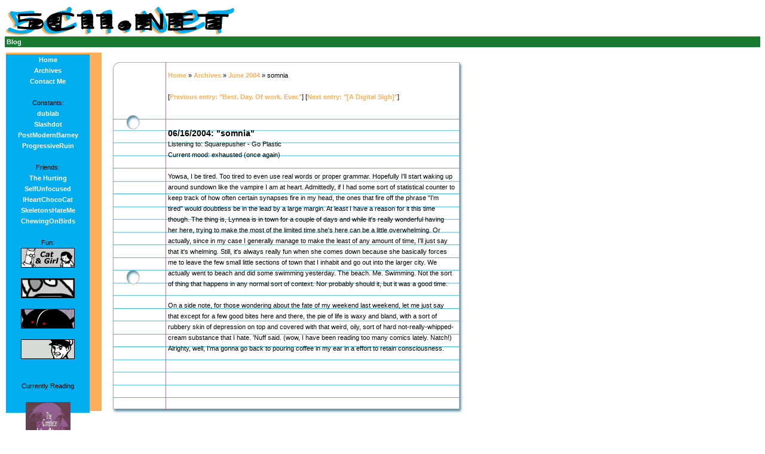

--- FILE ---
content_type: text/html
request_url: http://www.5c11.net/blog/archives/00000032.html
body_size: 4484
content:
<!DOCTYPE HTML PUBLIC "-//W3C//DTD HTML 4.01 Transitional//EN" "http://www.w3.org/TR/html4/loose.dtd">
<html><head><title>5c11.net - Blog</title>
<meta http-equiv="Content-Type" content="text/html; charset=iso-8859-1" />
<link rel="shortcut icon" href="http://www.5c11.net/images/battycon.png" type="image/png" />
<link rel="icon" href="http://www.5c11.net/images/battycon.png" type="image/png" />
<style type="text/css">
body {
  text-align:center;
  font-family: verdana, arial, helvetica, sans-serif;
  font-size: 11px;
  line-height: 18px;
  color: #000;
  background-color: #FFFFFF
}
	
#frame {
  width:720px;
  margin-right:auto;
  margin-left:auto;
  margin-top:40px;
  padding:0px;
  text-align:left;
}


.papertop {
	width: 650px;
	height: 115px;
	background: url('http://www.5c11.net/images/papertop.png');
	background-repeat: no-repeat;
}

.paperbottom {
	width: 650px;
	height: 16px;
	position: relative;
	left: -1px;
	background: url('http://www.5c11.net/images/paperbottom.png');
	background-repeat: no-repeat;
}

.content {
width: 650px;
  background: url('http://www.5c11.net/images/paperback.png');
	background-position: -1px -11px;
	background-repeat: repeat-y;
}

.contentText {
	width: 480px;
	margin-left: 1.05in;
	position: relative;
	top: -12px;
	padding-top: 8px;
}
		
#contentcenter {
  width:550px;
  margin-top:3px;
  float:left;
  background:#fff;
}
	
#contentright {
  width:160px;
  padding:0px;
  margin-top:3px;
  float:left;
  background #ffffff;
}
	
#contentheader {
  background:#fff
}
		
p,h1,h2,h3,pre {
  margin:0px 0px 0px 0px;
  padding-top: 0px;
}
		
h1 {
  font-size:14px;
}
h2 {
  font-size:13px;
}
h3 {
  font-size:12px;
}
		
#contentheader h1 {
  font-size:14px;
  padding:10px;
  margin:0px;
}
	
#contentright div { 
  font-size:10px;
}

a {  
  color: #FBAF5D; 
  text-decoration: none;
  font-weight:bold;
}

a:hover {
  text-decoration: underline;
}

.button {
  border: 1px solid #000;
}

.text {
  border: 1px solid #000;
  color: #000;
}

.raised {
  position: relative;
  top: -12px;
  left: 12px;
  padding: 4px;
  background:#fff;
}

table.calendar {
  margin-left: 10px;
}

img {border: none}

</style>
<script type="text/javascript">
<!--//

// Copyright (c) 1996-1997 Athenia Associates.
// http://www.webreference.com/js/
// License is granted if and only if this entire
// copyright notice is included. By Tomer Shiran.

function setCookie(name, value, expires, path, domain, secure) {
  var curCookie = name + "=" + escape(value) + ((expires) ? "; expires=" 
	+ expires.toGMTString() : "") + ((path) ? "; path=" + path : "") 
	+ ((domain) ? "; domain=" + domain : "") + ((secure) ? "; secure" : "");
document.cookie = curCookie;
}

function getCookie(name) {
var prefix = name + "=";
var nullstring = "";
var cookieStartIndex = document.cookie.indexOf(prefix);
if (cookieStartIndex == -1)
return nullstring;
var cookieEndIndex = document.cookie.indexOf(";", cookieStartIndex 
	+ prefix.length);
if (cookieEndIndex == -1)
cookieEndIndex = document.cookie.length;
return unescape(document.cookie.substring(cookieStartIndex 
	+ prefix.length, cookieEndIndex));
}

function deleteCookie(name, path, domain) {
if (getCookie(name)) {
document.cookie = name + "=" + ((path) ? "; path=" + path : "") 
	+ ((domain) ? "; domain=" + domain : "") 
	+ "; expires=Thu, 01-Jan-70 00:00:01 GMT"
};
}

function fixDate(date) {
var base = new Date(0);
var skew = base.getTime();
if (skew > 0)
date.setTime(date.getTime() - skew);
}
function setGMcookies() {
if (document.newcomment.bakecookie.checked){
    var now = new Date();
    fixDate(now); 
    now.setTime(now.getTime() + 365 * 24 * 60 * 60 * 1000); 
    setCookie('gmcmtauth', document.newcomment.newcommentauthor.value,   now, '', 'www.5c11.net',''); 
    setCookie('gmcmtmail', document.newcomment.newcommentemail.value ,   now, '', 'www.5c11.net',''); 
	setCookie('gmcmthome', document.newcomment.newcommenthomepage.value, now, '', 'www.5c11.net',''); 
	}
}	 
function deleteGMcookies() {
    deleteCookie('gmcmtmail','','www.5c11.net');
    deleteCookie('gmcmthome','','www.5c11.net');
    deleteCookie('gmcmtauth','','www.5c11.net');
    document.newcomment.newcommentemail.value =    '';
	document.newcomment.newcommentauthor.value =   '';
	document.newcomment.newcommenthomepage.value = '';	
}	
//-->
</script>
<script type="text/javascript">
function popEmail()
  {
    email = "f" + (2+1) + (9/3) + "d" + "b" + (9-5) + "ck" + "@" + (5*1) + "c" + (99/9) + ".net";
    c_info = window.open("about:blank", "contact_info","toolbar=no, location=no, directories=no, status=no, menubar=no, scrollbars=no, resizable=no, copyhistory=no, width=300, height=150")
    c_info.document.write("<html><head><title>5c11 Contact Info<\/title><style>body{font-family: Verdana, Arial; font-size: 8pt}; a{text-decoration: none; color: #FBAF5D}<\/style><\/head><body>");
    c_info.document.write("<div style='position: absolute; top: 5px; left: 5px; width: 100%; height: 20px; background-color: #197B30; color: White'>Contact Info<\/div>");
    c_info.document.write("<div style='position: absolute; top: 25px; left: 5px; width: 40px; height: 100%; background-color: #00AEEF'>&nbsp;<\/div>");
    c_info.document.write("<div style='position: absolute; top: 30px; left: 45px'><br /><b>Name: Matt Slote<br /><br />Email: <a href='mailto:" + email + "'>" + email + "<\/a><\/b><\/div>");
    c_info.document.write("<\/body><\/html>");
    c_info.document.close();
 }
</script>
<script type="text/javascript">
	function borderSize()
	{
		var selfHeight = document.getElementById("contentcenter").scrollHeight;
		if (selfHeight > 600)
		{
		  document.getElementById("backdiv").style.height = selfHeight + "px";
  		  document.getElementById("contentright").style.height = selfHeight + "px";
		}
	}
</script>
</head>
<body onload="borderSize()">
<div style="text-align: left">
  <img src="http://www.5c11.net/images/tempheader.gif" alt="5c11.net" />
</div>
<div style="width: 100%; background-color: #197B30; border-top: 1px thin Black; border-bottom: 1px thin Black; text-align: left; color: White">&nbsp;<b>Blog</b></div>

<div id="frame" style="position: absolute; left: 180px; top: 60px">

   	<div id="contentcenter">

<div class="papertop">
<div class="contentText">
<br><div class="path"><a href="http://www.5c11.net/blog/" title="back to frontpage">Home</a> &raquo; <a href="http://www.5c11.net/blog/archives/" title="weblog archives">Archives</a> &raquo; <a href="http://www.5c11.net/blog/archives/archive-062004.html" title="archive of June 2004">June 2004</a> &raquo; somnia</div><br />
<p>
[<a href="http://www.5c11.net/blog/archives/00000031.html" onmouseover="window.status='06/11/04: Best. Day. Of work. Ever.';return true" onmouseout="window.status='';return true">Previous entry: "Best. Day. Of work. Ever."</a>] [<a href="http://www.5c11.net/blog/archives/00000033.html" onmouseover="window.status='06/17/04: [A Digital Sigh]';return true" onmouseout="window.status='';return true">Next entry: "[A Digital Sigh]"</a>]
</p>
</div></div>
<div class="content">
<div class="contentText">
<h1>06/16/2004: "somnia"</h1>
Listening to: Squarepusher - Go Plastic<br />Current mood: exhausted (once again)<br /><br />
<p>
Yowsa, I be tired. Too tired to even use real words or proper grammar. Hopefully I'll start waking up around sundown like the vampire I am at heart. Admittedly, if I had some sort of statistical counter to keep track of how often certain synapses fire in my head, the ones that fire off the phrase "I'm tired" would doubtless be in the lead by a large margin. At least I have a reason for it this time though. The thing is, Lynnea is in town for a couple of days and while it's really wonderful having her here, trying to make the most of the limited time she's here can be a little overwhelming. Or actually, since in my case I generally manage to make the least of any amount of time, I'll just say that it's whelming. Still, it's always really fun when she comes down because she basically forces me to leave the few small little sections of town that I inhabit and go out into the larger city. We actually went to beach and did some swimming yesterday. The beach. Me. Swimming. Not the sort of thing that happens in any normal sort of context. Nor probably should it, but it was a good time. <br /><br />On a side note, for those wondering about the fate of my weekend last weekend, let me just say that except for a few good bites here and there, the pie of life is waxy and bland, with a sort of rubbery skin of depression on top and covered with that weird, oily, sort of hard not-really-whipped-cream substance that I hate. 'Nuff said. (wow, I have been reading too many comics lately. Natch!) Alrighty, well, I'ma gonna go back to pouring coffee in my ear in a effort to retain consciousness. <br />
<br /><br />

<br /><br />



</p>
</div></div>
<div class="paperbottom">&nbsp;</div>
</div></div>

<div id="backdiv" style="position: absolute; top: 88px; left: 10px; width: 160px; height: 600px; background-color: #FBAF5D; text-align: center">
<div id="contentright" style="width: 140px; height: 600px; background-color: #00AEEF">
  <a href="http://www.5c11.net/blog/" style="color: White">Home</a><br />
<a href="http://www.5c11.net/blog/archives/" style="color: White">Archives</a><br />
<a href="#" onclick="popEmail()" style="color: White">Contact Me</a><br /><br />

Constants:<br />
<a href="http://dublab.com" target="_blank" style="color: White">dublab</a><br />
<a href="http://slashdot.org" target="_blank" style="color: White">Slashdot</a><br />
<a href="http://postmodernbarney.com" target="_blank" style="color: White">PostModernBarney</a><br />
<a href="http://progressiveruin.com" target="_blank" style="color: White">ProgressiveRuin</a><br /><br />


Friends:<br />
<a href="http://whenwillthehurtingstop.blogspot.com" target="_blank" style="color: White">The Hurting</a><br /><a href="http://selfunfocused.blogspot.com" target="_blank" style="color: White">SelfUnfocused</a><br /><a href="http://www.myspace.com/iheartchococat" target="_blank" style="color: White">IHeartChocoCat</a><br /><a href="http://www.myspace.com/skeletonshateme" target="_blank" style="color: White">SkeletonsHateMe</a><br /><a href="http://chewingonaviancranium.blogspot.com" target="_blank" style="color: White">ChewingOnBirds</a><br /><br />

Fun:<br />
<a href="http://www.catandgirl.com" target="_blank"><img src="http://5c11.net/images/catgirl_small.gif" style="border: 1px solid Black" alt="Cat and Girl" /></a><br /><br />
<a href="http://www.spamusement.com" target="_blank"><img src="http://5c11.net/images/sbutton7.gif" style="border: 1px solid Black" alt="Spamusement!" /></a><br /><br />
<a href="http://www.scarygoround.com" target="_blank"><img src="http://5c11.net/images/button3.png" style="border: 1px solid Black" alt="Scary Go Round" /></a><br /><br /><a href="http://www.redmeat.com" target="_blank"><img src="http://5c11.net/images/mmd.png" style="border: 1px solid Black" alt="Red Meat" /></a><br />
<br /><br />

Currently Reading<br /><br />
<a href="http://en.wikipedia.org/wiki/Algernon_Blackwood"><img src="http://5c11.net/images/currentread.png" style="border: none" alt="The Complete John Silence Stories by Algernon Blackwood" /></a><br /><br />
Recommended Reading<br /><br />
<a href="http://stjoshi.org/"><img src="http://5c11.net/images/currentread2.png" style="border: none" alt="The Weird Tale by S.T. Joshi" /></a><br /><br />


<div align="center">
  <br /><br /> 
  <a href="http://greymatterforum.proboards82.com/" target="_top"><img border="0" src="http://www.5c11.net/blog/gm-icon.gif" alt="Powered By Greymatter" /></a>
</div><br />
</div>

</div>
</div>
<!-- http://www.greymatterforums.com/ -->

</body>
</html>